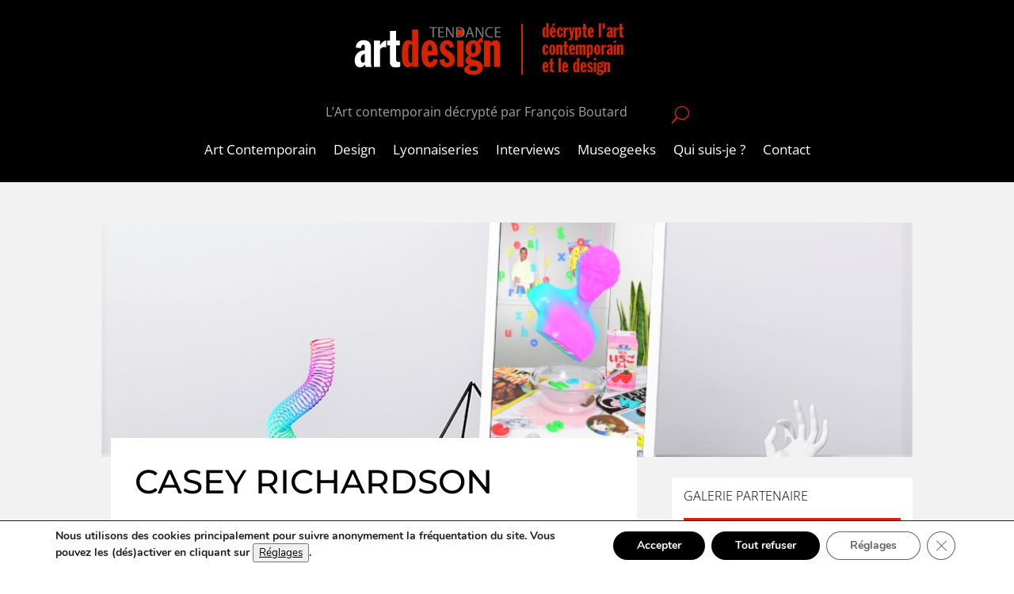

--- FILE ---
content_type: text/html; charset=utf-8
request_url: https://www.google.com/recaptcha/api2/anchor?ar=1&k=6LdgnNYZAAAAAMIS0R_ypseQmmQ6BwK_4wiwCQB4&co=aHR0cHM6Ly9hcnRkZXNpZ250ZW5kYW5jZS5jb206NDQz&hl=en&v=N67nZn4AqZkNcbeMu4prBgzg&size=invisible&anchor-ms=20000&execute-ms=30000&cb=hpk0x6t19yc6
body_size: 48591
content:
<!DOCTYPE HTML><html dir="ltr" lang="en"><head><meta http-equiv="Content-Type" content="text/html; charset=UTF-8">
<meta http-equiv="X-UA-Compatible" content="IE=edge">
<title>reCAPTCHA</title>
<style type="text/css">
/* cyrillic-ext */
@font-face {
  font-family: 'Roboto';
  font-style: normal;
  font-weight: 400;
  font-stretch: 100%;
  src: url(//fonts.gstatic.com/s/roboto/v48/KFO7CnqEu92Fr1ME7kSn66aGLdTylUAMa3GUBHMdazTgWw.woff2) format('woff2');
  unicode-range: U+0460-052F, U+1C80-1C8A, U+20B4, U+2DE0-2DFF, U+A640-A69F, U+FE2E-FE2F;
}
/* cyrillic */
@font-face {
  font-family: 'Roboto';
  font-style: normal;
  font-weight: 400;
  font-stretch: 100%;
  src: url(//fonts.gstatic.com/s/roboto/v48/KFO7CnqEu92Fr1ME7kSn66aGLdTylUAMa3iUBHMdazTgWw.woff2) format('woff2');
  unicode-range: U+0301, U+0400-045F, U+0490-0491, U+04B0-04B1, U+2116;
}
/* greek-ext */
@font-face {
  font-family: 'Roboto';
  font-style: normal;
  font-weight: 400;
  font-stretch: 100%;
  src: url(//fonts.gstatic.com/s/roboto/v48/KFO7CnqEu92Fr1ME7kSn66aGLdTylUAMa3CUBHMdazTgWw.woff2) format('woff2');
  unicode-range: U+1F00-1FFF;
}
/* greek */
@font-face {
  font-family: 'Roboto';
  font-style: normal;
  font-weight: 400;
  font-stretch: 100%;
  src: url(//fonts.gstatic.com/s/roboto/v48/KFO7CnqEu92Fr1ME7kSn66aGLdTylUAMa3-UBHMdazTgWw.woff2) format('woff2');
  unicode-range: U+0370-0377, U+037A-037F, U+0384-038A, U+038C, U+038E-03A1, U+03A3-03FF;
}
/* math */
@font-face {
  font-family: 'Roboto';
  font-style: normal;
  font-weight: 400;
  font-stretch: 100%;
  src: url(//fonts.gstatic.com/s/roboto/v48/KFO7CnqEu92Fr1ME7kSn66aGLdTylUAMawCUBHMdazTgWw.woff2) format('woff2');
  unicode-range: U+0302-0303, U+0305, U+0307-0308, U+0310, U+0312, U+0315, U+031A, U+0326-0327, U+032C, U+032F-0330, U+0332-0333, U+0338, U+033A, U+0346, U+034D, U+0391-03A1, U+03A3-03A9, U+03B1-03C9, U+03D1, U+03D5-03D6, U+03F0-03F1, U+03F4-03F5, U+2016-2017, U+2034-2038, U+203C, U+2040, U+2043, U+2047, U+2050, U+2057, U+205F, U+2070-2071, U+2074-208E, U+2090-209C, U+20D0-20DC, U+20E1, U+20E5-20EF, U+2100-2112, U+2114-2115, U+2117-2121, U+2123-214F, U+2190, U+2192, U+2194-21AE, U+21B0-21E5, U+21F1-21F2, U+21F4-2211, U+2213-2214, U+2216-22FF, U+2308-230B, U+2310, U+2319, U+231C-2321, U+2336-237A, U+237C, U+2395, U+239B-23B7, U+23D0, U+23DC-23E1, U+2474-2475, U+25AF, U+25B3, U+25B7, U+25BD, U+25C1, U+25CA, U+25CC, U+25FB, U+266D-266F, U+27C0-27FF, U+2900-2AFF, U+2B0E-2B11, U+2B30-2B4C, U+2BFE, U+3030, U+FF5B, U+FF5D, U+1D400-1D7FF, U+1EE00-1EEFF;
}
/* symbols */
@font-face {
  font-family: 'Roboto';
  font-style: normal;
  font-weight: 400;
  font-stretch: 100%;
  src: url(//fonts.gstatic.com/s/roboto/v48/KFO7CnqEu92Fr1ME7kSn66aGLdTylUAMaxKUBHMdazTgWw.woff2) format('woff2');
  unicode-range: U+0001-000C, U+000E-001F, U+007F-009F, U+20DD-20E0, U+20E2-20E4, U+2150-218F, U+2190, U+2192, U+2194-2199, U+21AF, U+21E6-21F0, U+21F3, U+2218-2219, U+2299, U+22C4-22C6, U+2300-243F, U+2440-244A, U+2460-24FF, U+25A0-27BF, U+2800-28FF, U+2921-2922, U+2981, U+29BF, U+29EB, U+2B00-2BFF, U+4DC0-4DFF, U+FFF9-FFFB, U+10140-1018E, U+10190-1019C, U+101A0, U+101D0-101FD, U+102E0-102FB, U+10E60-10E7E, U+1D2C0-1D2D3, U+1D2E0-1D37F, U+1F000-1F0FF, U+1F100-1F1AD, U+1F1E6-1F1FF, U+1F30D-1F30F, U+1F315, U+1F31C, U+1F31E, U+1F320-1F32C, U+1F336, U+1F378, U+1F37D, U+1F382, U+1F393-1F39F, U+1F3A7-1F3A8, U+1F3AC-1F3AF, U+1F3C2, U+1F3C4-1F3C6, U+1F3CA-1F3CE, U+1F3D4-1F3E0, U+1F3ED, U+1F3F1-1F3F3, U+1F3F5-1F3F7, U+1F408, U+1F415, U+1F41F, U+1F426, U+1F43F, U+1F441-1F442, U+1F444, U+1F446-1F449, U+1F44C-1F44E, U+1F453, U+1F46A, U+1F47D, U+1F4A3, U+1F4B0, U+1F4B3, U+1F4B9, U+1F4BB, U+1F4BF, U+1F4C8-1F4CB, U+1F4D6, U+1F4DA, U+1F4DF, U+1F4E3-1F4E6, U+1F4EA-1F4ED, U+1F4F7, U+1F4F9-1F4FB, U+1F4FD-1F4FE, U+1F503, U+1F507-1F50B, U+1F50D, U+1F512-1F513, U+1F53E-1F54A, U+1F54F-1F5FA, U+1F610, U+1F650-1F67F, U+1F687, U+1F68D, U+1F691, U+1F694, U+1F698, U+1F6AD, U+1F6B2, U+1F6B9-1F6BA, U+1F6BC, U+1F6C6-1F6CF, U+1F6D3-1F6D7, U+1F6E0-1F6EA, U+1F6F0-1F6F3, U+1F6F7-1F6FC, U+1F700-1F7FF, U+1F800-1F80B, U+1F810-1F847, U+1F850-1F859, U+1F860-1F887, U+1F890-1F8AD, U+1F8B0-1F8BB, U+1F8C0-1F8C1, U+1F900-1F90B, U+1F93B, U+1F946, U+1F984, U+1F996, U+1F9E9, U+1FA00-1FA6F, U+1FA70-1FA7C, U+1FA80-1FA89, U+1FA8F-1FAC6, U+1FACE-1FADC, U+1FADF-1FAE9, U+1FAF0-1FAF8, U+1FB00-1FBFF;
}
/* vietnamese */
@font-face {
  font-family: 'Roboto';
  font-style: normal;
  font-weight: 400;
  font-stretch: 100%;
  src: url(//fonts.gstatic.com/s/roboto/v48/KFO7CnqEu92Fr1ME7kSn66aGLdTylUAMa3OUBHMdazTgWw.woff2) format('woff2');
  unicode-range: U+0102-0103, U+0110-0111, U+0128-0129, U+0168-0169, U+01A0-01A1, U+01AF-01B0, U+0300-0301, U+0303-0304, U+0308-0309, U+0323, U+0329, U+1EA0-1EF9, U+20AB;
}
/* latin-ext */
@font-face {
  font-family: 'Roboto';
  font-style: normal;
  font-weight: 400;
  font-stretch: 100%;
  src: url(//fonts.gstatic.com/s/roboto/v48/KFO7CnqEu92Fr1ME7kSn66aGLdTylUAMa3KUBHMdazTgWw.woff2) format('woff2');
  unicode-range: U+0100-02BA, U+02BD-02C5, U+02C7-02CC, U+02CE-02D7, U+02DD-02FF, U+0304, U+0308, U+0329, U+1D00-1DBF, U+1E00-1E9F, U+1EF2-1EFF, U+2020, U+20A0-20AB, U+20AD-20C0, U+2113, U+2C60-2C7F, U+A720-A7FF;
}
/* latin */
@font-face {
  font-family: 'Roboto';
  font-style: normal;
  font-weight: 400;
  font-stretch: 100%;
  src: url(//fonts.gstatic.com/s/roboto/v48/KFO7CnqEu92Fr1ME7kSn66aGLdTylUAMa3yUBHMdazQ.woff2) format('woff2');
  unicode-range: U+0000-00FF, U+0131, U+0152-0153, U+02BB-02BC, U+02C6, U+02DA, U+02DC, U+0304, U+0308, U+0329, U+2000-206F, U+20AC, U+2122, U+2191, U+2193, U+2212, U+2215, U+FEFF, U+FFFD;
}
/* cyrillic-ext */
@font-face {
  font-family: 'Roboto';
  font-style: normal;
  font-weight: 500;
  font-stretch: 100%;
  src: url(//fonts.gstatic.com/s/roboto/v48/KFO7CnqEu92Fr1ME7kSn66aGLdTylUAMa3GUBHMdazTgWw.woff2) format('woff2');
  unicode-range: U+0460-052F, U+1C80-1C8A, U+20B4, U+2DE0-2DFF, U+A640-A69F, U+FE2E-FE2F;
}
/* cyrillic */
@font-face {
  font-family: 'Roboto';
  font-style: normal;
  font-weight: 500;
  font-stretch: 100%;
  src: url(//fonts.gstatic.com/s/roboto/v48/KFO7CnqEu92Fr1ME7kSn66aGLdTylUAMa3iUBHMdazTgWw.woff2) format('woff2');
  unicode-range: U+0301, U+0400-045F, U+0490-0491, U+04B0-04B1, U+2116;
}
/* greek-ext */
@font-face {
  font-family: 'Roboto';
  font-style: normal;
  font-weight: 500;
  font-stretch: 100%;
  src: url(//fonts.gstatic.com/s/roboto/v48/KFO7CnqEu92Fr1ME7kSn66aGLdTylUAMa3CUBHMdazTgWw.woff2) format('woff2');
  unicode-range: U+1F00-1FFF;
}
/* greek */
@font-face {
  font-family: 'Roboto';
  font-style: normal;
  font-weight: 500;
  font-stretch: 100%;
  src: url(//fonts.gstatic.com/s/roboto/v48/KFO7CnqEu92Fr1ME7kSn66aGLdTylUAMa3-UBHMdazTgWw.woff2) format('woff2');
  unicode-range: U+0370-0377, U+037A-037F, U+0384-038A, U+038C, U+038E-03A1, U+03A3-03FF;
}
/* math */
@font-face {
  font-family: 'Roboto';
  font-style: normal;
  font-weight: 500;
  font-stretch: 100%;
  src: url(//fonts.gstatic.com/s/roboto/v48/KFO7CnqEu92Fr1ME7kSn66aGLdTylUAMawCUBHMdazTgWw.woff2) format('woff2');
  unicode-range: U+0302-0303, U+0305, U+0307-0308, U+0310, U+0312, U+0315, U+031A, U+0326-0327, U+032C, U+032F-0330, U+0332-0333, U+0338, U+033A, U+0346, U+034D, U+0391-03A1, U+03A3-03A9, U+03B1-03C9, U+03D1, U+03D5-03D6, U+03F0-03F1, U+03F4-03F5, U+2016-2017, U+2034-2038, U+203C, U+2040, U+2043, U+2047, U+2050, U+2057, U+205F, U+2070-2071, U+2074-208E, U+2090-209C, U+20D0-20DC, U+20E1, U+20E5-20EF, U+2100-2112, U+2114-2115, U+2117-2121, U+2123-214F, U+2190, U+2192, U+2194-21AE, U+21B0-21E5, U+21F1-21F2, U+21F4-2211, U+2213-2214, U+2216-22FF, U+2308-230B, U+2310, U+2319, U+231C-2321, U+2336-237A, U+237C, U+2395, U+239B-23B7, U+23D0, U+23DC-23E1, U+2474-2475, U+25AF, U+25B3, U+25B7, U+25BD, U+25C1, U+25CA, U+25CC, U+25FB, U+266D-266F, U+27C0-27FF, U+2900-2AFF, U+2B0E-2B11, U+2B30-2B4C, U+2BFE, U+3030, U+FF5B, U+FF5D, U+1D400-1D7FF, U+1EE00-1EEFF;
}
/* symbols */
@font-face {
  font-family: 'Roboto';
  font-style: normal;
  font-weight: 500;
  font-stretch: 100%;
  src: url(//fonts.gstatic.com/s/roboto/v48/KFO7CnqEu92Fr1ME7kSn66aGLdTylUAMaxKUBHMdazTgWw.woff2) format('woff2');
  unicode-range: U+0001-000C, U+000E-001F, U+007F-009F, U+20DD-20E0, U+20E2-20E4, U+2150-218F, U+2190, U+2192, U+2194-2199, U+21AF, U+21E6-21F0, U+21F3, U+2218-2219, U+2299, U+22C4-22C6, U+2300-243F, U+2440-244A, U+2460-24FF, U+25A0-27BF, U+2800-28FF, U+2921-2922, U+2981, U+29BF, U+29EB, U+2B00-2BFF, U+4DC0-4DFF, U+FFF9-FFFB, U+10140-1018E, U+10190-1019C, U+101A0, U+101D0-101FD, U+102E0-102FB, U+10E60-10E7E, U+1D2C0-1D2D3, U+1D2E0-1D37F, U+1F000-1F0FF, U+1F100-1F1AD, U+1F1E6-1F1FF, U+1F30D-1F30F, U+1F315, U+1F31C, U+1F31E, U+1F320-1F32C, U+1F336, U+1F378, U+1F37D, U+1F382, U+1F393-1F39F, U+1F3A7-1F3A8, U+1F3AC-1F3AF, U+1F3C2, U+1F3C4-1F3C6, U+1F3CA-1F3CE, U+1F3D4-1F3E0, U+1F3ED, U+1F3F1-1F3F3, U+1F3F5-1F3F7, U+1F408, U+1F415, U+1F41F, U+1F426, U+1F43F, U+1F441-1F442, U+1F444, U+1F446-1F449, U+1F44C-1F44E, U+1F453, U+1F46A, U+1F47D, U+1F4A3, U+1F4B0, U+1F4B3, U+1F4B9, U+1F4BB, U+1F4BF, U+1F4C8-1F4CB, U+1F4D6, U+1F4DA, U+1F4DF, U+1F4E3-1F4E6, U+1F4EA-1F4ED, U+1F4F7, U+1F4F9-1F4FB, U+1F4FD-1F4FE, U+1F503, U+1F507-1F50B, U+1F50D, U+1F512-1F513, U+1F53E-1F54A, U+1F54F-1F5FA, U+1F610, U+1F650-1F67F, U+1F687, U+1F68D, U+1F691, U+1F694, U+1F698, U+1F6AD, U+1F6B2, U+1F6B9-1F6BA, U+1F6BC, U+1F6C6-1F6CF, U+1F6D3-1F6D7, U+1F6E0-1F6EA, U+1F6F0-1F6F3, U+1F6F7-1F6FC, U+1F700-1F7FF, U+1F800-1F80B, U+1F810-1F847, U+1F850-1F859, U+1F860-1F887, U+1F890-1F8AD, U+1F8B0-1F8BB, U+1F8C0-1F8C1, U+1F900-1F90B, U+1F93B, U+1F946, U+1F984, U+1F996, U+1F9E9, U+1FA00-1FA6F, U+1FA70-1FA7C, U+1FA80-1FA89, U+1FA8F-1FAC6, U+1FACE-1FADC, U+1FADF-1FAE9, U+1FAF0-1FAF8, U+1FB00-1FBFF;
}
/* vietnamese */
@font-face {
  font-family: 'Roboto';
  font-style: normal;
  font-weight: 500;
  font-stretch: 100%;
  src: url(//fonts.gstatic.com/s/roboto/v48/KFO7CnqEu92Fr1ME7kSn66aGLdTylUAMa3OUBHMdazTgWw.woff2) format('woff2');
  unicode-range: U+0102-0103, U+0110-0111, U+0128-0129, U+0168-0169, U+01A0-01A1, U+01AF-01B0, U+0300-0301, U+0303-0304, U+0308-0309, U+0323, U+0329, U+1EA0-1EF9, U+20AB;
}
/* latin-ext */
@font-face {
  font-family: 'Roboto';
  font-style: normal;
  font-weight: 500;
  font-stretch: 100%;
  src: url(//fonts.gstatic.com/s/roboto/v48/KFO7CnqEu92Fr1ME7kSn66aGLdTylUAMa3KUBHMdazTgWw.woff2) format('woff2');
  unicode-range: U+0100-02BA, U+02BD-02C5, U+02C7-02CC, U+02CE-02D7, U+02DD-02FF, U+0304, U+0308, U+0329, U+1D00-1DBF, U+1E00-1E9F, U+1EF2-1EFF, U+2020, U+20A0-20AB, U+20AD-20C0, U+2113, U+2C60-2C7F, U+A720-A7FF;
}
/* latin */
@font-face {
  font-family: 'Roboto';
  font-style: normal;
  font-weight: 500;
  font-stretch: 100%;
  src: url(//fonts.gstatic.com/s/roboto/v48/KFO7CnqEu92Fr1ME7kSn66aGLdTylUAMa3yUBHMdazQ.woff2) format('woff2');
  unicode-range: U+0000-00FF, U+0131, U+0152-0153, U+02BB-02BC, U+02C6, U+02DA, U+02DC, U+0304, U+0308, U+0329, U+2000-206F, U+20AC, U+2122, U+2191, U+2193, U+2212, U+2215, U+FEFF, U+FFFD;
}
/* cyrillic-ext */
@font-face {
  font-family: 'Roboto';
  font-style: normal;
  font-weight: 900;
  font-stretch: 100%;
  src: url(//fonts.gstatic.com/s/roboto/v48/KFO7CnqEu92Fr1ME7kSn66aGLdTylUAMa3GUBHMdazTgWw.woff2) format('woff2');
  unicode-range: U+0460-052F, U+1C80-1C8A, U+20B4, U+2DE0-2DFF, U+A640-A69F, U+FE2E-FE2F;
}
/* cyrillic */
@font-face {
  font-family: 'Roboto';
  font-style: normal;
  font-weight: 900;
  font-stretch: 100%;
  src: url(//fonts.gstatic.com/s/roboto/v48/KFO7CnqEu92Fr1ME7kSn66aGLdTylUAMa3iUBHMdazTgWw.woff2) format('woff2');
  unicode-range: U+0301, U+0400-045F, U+0490-0491, U+04B0-04B1, U+2116;
}
/* greek-ext */
@font-face {
  font-family: 'Roboto';
  font-style: normal;
  font-weight: 900;
  font-stretch: 100%;
  src: url(//fonts.gstatic.com/s/roboto/v48/KFO7CnqEu92Fr1ME7kSn66aGLdTylUAMa3CUBHMdazTgWw.woff2) format('woff2');
  unicode-range: U+1F00-1FFF;
}
/* greek */
@font-face {
  font-family: 'Roboto';
  font-style: normal;
  font-weight: 900;
  font-stretch: 100%;
  src: url(//fonts.gstatic.com/s/roboto/v48/KFO7CnqEu92Fr1ME7kSn66aGLdTylUAMa3-UBHMdazTgWw.woff2) format('woff2');
  unicode-range: U+0370-0377, U+037A-037F, U+0384-038A, U+038C, U+038E-03A1, U+03A3-03FF;
}
/* math */
@font-face {
  font-family: 'Roboto';
  font-style: normal;
  font-weight: 900;
  font-stretch: 100%;
  src: url(//fonts.gstatic.com/s/roboto/v48/KFO7CnqEu92Fr1ME7kSn66aGLdTylUAMawCUBHMdazTgWw.woff2) format('woff2');
  unicode-range: U+0302-0303, U+0305, U+0307-0308, U+0310, U+0312, U+0315, U+031A, U+0326-0327, U+032C, U+032F-0330, U+0332-0333, U+0338, U+033A, U+0346, U+034D, U+0391-03A1, U+03A3-03A9, U+03B1-03C9, U+03D1, U+03D5-03D6, U+03F0-03F1, U+03F4-03F5, U+2016-2017, U+2034-2038, U+203C, U+2040, U+2043, U+2047, U+2050, U+2057, U+205F, U+2070-2071, U+2074-208E, U+2090-209C, U+20D0-20DC, U+20E1, U+20E5-20EF, U+2100-2112, U+2114-2115, U+2117-2121, U+2123-214F, U+2190, U+2192, U+2194-21AE, U+21B0-21E5, U+21F1-21F2, U+21F4-2211, U+2213-2214, U+2216-22FF, U+2308-230B, U+2310, U+2319, U+231C-2321, U+2336-237A, U+237C, U+2395, U+239B-23B7, U+23D0, U+23DC-23E1, U+2474-2475, U+25AF, U+25B3, U+25B7, U+25BD, U+25C1, U+25CA, U+25CC, U+25FB, U+266D-266F, U+27C0-27FF, U+2900-2AFF, U+2B0E-2B11, U+2B30-2B4C, U+2BFE, U+3030, U+FF5B, U+FF5D, U+1D400-1D7FF, U+1EE00-1EEFF;
}
/* symbols */
@font-face {
  font-family: 'Roboto';
  font-style: normal;
  font-weight: 900;
  font-stretch: 100%;
  src: url(//fonts.gstatic.com/s/roboto/v48/KFO7CnqEu92Fr1ME7kSn66aGLdTylUAMaxKUBHMdazTgWw.woff2) format('woff2');
  unicode-range: U+0001-000C, U+000E-001F, U+007F-009F, U+20DD-20E0, U+20E2-20E4, U+2150-218F, U+2190, U+2192, U+2194-2199, U+21AF, U+21E6-21F0, U+21F3, U+2218-2219, U+2299, U+22C4-22C6, U+2300-243F, U+2440-244A, U+2460-24FF, U+25A0-27BF, U+2800-28FF, U+2921-2922, U+2981, U+29BF, U+29EB, U+2B00-2BFF, U+4DC0-4DFF, U+FFF9-FFFB, U+10140-1018E, U+10190-1019C, U+101A0, U+101D0-101FD, U+102E0-102FB, U+10E60-10E7E, U+1D2C0-1D2D3, U+1D2E0-1D37F, U+1F000-1F0FF, U+1F100-1F1AD, U+1F1E6-1F1FF, U+1F30D-1F30F, U+1F315, U+1F31C, U+1F31E, U+1F320-1F32C, U+1F336, U+1F378, U+1F37D, U+1F382, U+1F393-1F39F, U+1F3A7-1F3A8, U+1F3AC-1F3AF, U+1F3C2, U+1F3C4-1F3C6, U+1F3CA-1F3CE, U+1F3D4-1F3E0, U+1F3ED, U+1F3F1-1F3F3, U+1F3F5-1F3F7, U+1F408, U+1F415, U+1F41F, U+1F426, U+1F43F, U+1F441-1F442, U+1F444, U+1F446-1F449, U+1F44C-1F44E, U+1F453, U+1F46A, U+1F47D, U+1F4A3, U+1F4B0, U+1F4B3, U+1F4B9, U+1F4BB, U+1F4BF, U+1F4C8-1F4CB, U+1F4D6, U+1F4DA, U+1F4DF, U+1F4E3-1F4E6, U+1F4EA-1F4ED, U+1F4F7, U+1F4F9-1F4FB, U+1F4FD-1F4FE, U+1F503, U+1F507-1F50B, U+1F50D, U+1F512-1F513, U+1F53E-1F54A, U+1F54F-1F5FA, U+1F610, U+1F650-1F67F, U+1F687, U+1F68D, U+1F691, U+1F694, U+1F698, U+1F6AD, U+1F6B2, U+1F6B9-1F6BA, U+1F6BC, U+1F6C6-1F6CF, U+1F6D3-1F6D7, U+1F6E0-1F6EA, U+1F6F0-1F6F3, U+1F6F7-1F6FC, U+1F700-1F7FF, U+1F800-1F80B, U+1F810-1F847, U+1F850-1F859, U+1F860-1F887, U+1F890-1F8AD, U+1F8B0-1F8BB, U+1F8C0-1F8C1, U+1F900-1F90B, U+1F93B, U+1F946, U+1F984, U+1F996, U+1F9E9, U+1FA00-1FA6F, U+1FA70-1FA7C, U+1FA80-1FA89, U+1FA8F-1FAC6, U+1FACE-1FADC, U+1FADF-1FAE9, U+1FAF0-1FAF8, U+1FB00-1FBFF;
}
/* vietnamese */
@font-face {
  font-family: 'Roboto';
  font-style: normal;
  font-weight: 900;
  font-stretch: 100%;
  src: url(//fonts.gstatic.com/s/roboto/v48/KFO7CnqEu92Fr1ME7kSn66aGLdTylUAMa3OUBHMdazTgWw.woff2) format('woff2');
  unicode-range: U+0102-0103, U+0110-0111, U+0128-0129, U+0168-0169, U+01A0-01A1, U+01AF-01B0, U+0300-0301, U+0303-0304, U+0308-0309, U+0323, U+0329, U+1EA0-1EF9, U+20AB;
}
/* latin-ext */
@font-face {
  font-family: 'Roboto';
  font-style: normal;
  font-weight: 900;
  font-stretch: 100%;
  src: url(//fonts.gstatic.com/s/roboto/v48/KFO7CnqEu92Fr1ME7kSn66aGLdTylUAMa3KUBHMdazTgWw.woff2) format('woff2');
  unicode-range: U+0100-02BA, U+02BD-02C5, U+02C7-02CC, U+02CE-02D7, U+02DD-02FF, U+0304, U+0308, U+0329, U+1D00-1DBF, U+1E00-1E9F, U+1EF2-1EFF, U+2020, U+20A0-20AB, U+20AD-20C0, U+2113, U+2C60-2C7F, U+A720-A7FF;
}
/* latin */
@font-face {
  font-family: 'Roboto';
  font-style: normal;
  font-weight: 900;
  font-stretch: 100%;
  src: url(//fonts.gstatic.com/s/roboto/v48/KFO7CnqEu92Fr1ME7kSn66aGLdTylUAMa3yUBHMdazQ.woff2) format('woff2');
  unicode-range: U+0000-00FF, U+0131, U+0152-0153, U+02BB-02BC, U+02C6, U+02DA, U+02DC, U+0304, U+0308, U+0329, U+2000-206F, U+20AC, U+2122, U+2191, U+2193, U+2212, U+2215, U+FEFF, U+FFFD;
}

</style>
<link rel="stylesheet" type="text/css" href="https://www.gstatic.com/recaptcha/releases/N67nZn4AqZkNcbeMu4prBgzg/styles__ltr.css">
<script nonce="SbmSGXEgUg5qPYIEG_KHAA" type="text/javascript">window['__recaptcha_api'] = 'https://www.google.com/recaptcha/api2/';</script>
<script type="text/javascript" src="https://www.gstatic.com/recaptcha/releases/N67nZn4AqZkNcbeMu4prBgzg/recaptcha__en.js" nonce="SbmSGXEgUg5qPYIEG_KHAA">
      
    </script></head>
<body><div id="rc-anchor-alert" class="rc-anchor-alert"></div>
<input type="hidden" id="recaptcha-token" value="[base64]">
<script type="text/javascript" nonce="SbmSGXEgUg5qPYIEG_KHAA">
      recaptcha.anchor.Main.init("[\x22ainput\x22,[\x22bgdata\x22,\x22\x22,\[base64]/[base64]/MjU1Ong/[base64]/[base64]/[base64]/[base64]/[base64]/[base64]/[base64]/[base64]/[base64]/[base64]/[base64]/[base64]/[base64]/[base64]/[base64]\\u003d\x22,\[base64]\\u003d\\u003d\x22,\[base64]/DqcOcwozCtcKKFRbDq2jDl8OnDMO8w59Yb0UbfwXDq0hVwq/Dm09UbMOjwrfCrcOOXhglwrIoworDqzrDqFEHwo8ZY8OGMB90w7TDilDCmx1cc0LCnQxhdcKsLMOXwpPDm1McwoB0WcOrw6fDp8KjC8KJw6DDhsKpw45/w6EtdcKqwr/DtsK5MxlpRcOvcMOIBMOHwqZ4UWdBwpkxw60ofgI4LyTDv0V5AcKNam8JTXk/w55hNcKJw47CusOqNBcxw6lXKsKSGsOAwr8uQkHCkGEnYcK7WgnDq8OcJcOnwpBVHcK6w53DijQkw68Lw4ZYcsKANTTCmsOKE8KZwqHDvcOFwowkSVzCjk3Dvg4RwoIDw4LCocK8a2bDvcO3P2/[base64]/w4TDnhLDhGNRXXTDrjIwWWw+w4PDqSfDhSfDl0XCisOqwr/DiMOkFMOUPcOywqtqX39+RsKGw5zCmcKkUMOzEHhkJsO0w6VZw7zDlmJewo7DisO+wqQgwpFUw4fCvg/DuFzDt3PCl8KhRcKubgpAwq/Dt2bDvCQqSkvCsiLCtcOswpPDvcODT2xYwpzDicKTb1PCmsObw6dLw59BQcK5IcOaNcK2woVvUcOkw7xQw7XDnEtZJixkKMOLw5tKO8OEWzYqNUArWMKvccOzwo82w6MowoJvZ8OyD8KkJ8OiaGvCuCNPw6JYw5vCl8KqVxpFZsK/[base64]/DhWPCpMK9M8KJwrtZPcKgIMOacMOEwoLDpVhawo/ChMOfw71vw7vDjcOzw6PCnWjCucOPw5wMKRjDocO+RjJ4JMKVw4Mew5cPGwJOwpUhw61+aAbDszsBEMK4PcOOfsKEwqwyw5IpwrvDon5GUnbCr28nw5hFOxBNHMKqw4DDlwQET0bCoWTCkMO+HMOQwqfDgcObEQgdIRdibznDoUPCiHHCmioew5d/w6ZWwqp1VTAefMKHSCxMw5xdPgXCo8KSIHXCgsOEeMKFNMODwrzCg8K4w7Maw6JlwooZWMOGScK9w43DgMOswrAHVsO/w7hiwpPCvsOCB8OwwrVgwr07S3BnHR4Wwr7Cg8KMf8KMw7Qrw7zDosKuFMO9w6TCiBnCtznCoxkWwqQAGcOEwrPDlsKOw53CqDTDjQR8NcKlUwtcw4XDj8KBesKGw6hpw71lwqHCj3bDhcOxCsOPcHIQwq1Nw68OTjUywrV/w7TCujE3w49yfcOUwrnDicOywoNIdMOgSlJMwoAsQcOfw6vDh0bDlHktFSVBwrQ4wrnDv8O4w5bDg8KCwqfDl8OSR8K2wqXCukBDD8K4bMKuw6Vxw4jDrMOqd2fDpcKrGFvCq8OpdMOoD2Rxw4jCjxzDgAbDnsKlw5fDssKgbFJzIcOgw4ZOXwhYwp/Drn8zc8KIw6fCnMK2Bw/[base64]/[base64]/Ci1I+eBxMwqvCkcKKZsO0fsO/fsOJw5/[base64]/DtznDt0howq4Mw69Yw7ZyNwI5Rnp0J8KtD8OBwqlVwp/[base64]/w6fClMKcwpnDhMKXMwzCsGEwwo7CkcKRw55mXm/Dgx9xw6QlwojDsn04OMO6GE7Ds8Kxw4IgbVRaNsOOwrIxwozCusO7wpdkwpTDnxFow49QDsOrBMODwpZLw5vDoMKCwpnDjzJCJj7DpVB0FcOtw7vDpUcoKcO5S8KTwpzChENyNhzDrsKZAiPCjRR2K8KGw63DvcKfY2PDiE/CvcKCG8OdAnrDvMOrPcOtwoLDpRZiw6jCvMOYSsKhZMOtwobCmndzeyvCjjPCoTYtw4AAw5fCocO2JcKMZMK/woNhDFVfwq3CgcKPw77Cv8OFwq4SMgAaLcOLLMOOw6NhaStfwqp+wrnDtsKfw4gtwprDk1Q9wrDCrRgmwo3Dn8KUH1rDtsKtwpdvw6bCogLCrFvDv8Kjw6NxwrDCt0bDj8OSw5YaUMOOU0/DmsKJw5RHIMKeC8KfwoBBw4whCsOfwpBmw7UHED7CqTw1woVyYSfCoTlwNCTDhA3Cg2oiwpxZw7/DnFhKbsO2Q8KPQxnCvsOZwpfCp09XwqLDvsOGKMO/I8KsUnsyw7bDm8KaCMOjw6J7wqY9wrnDtj3CvHwVYkJtXcOBw5UpG8Obw5/[base64]/Dh8Khw7vClGk0w5nCnFU8VcOmwqIzLMKjJxwyQ8OLwoLDjsOkw4rCm0XCnsKpwp/DmVTCvVjDsR7DkcKEJUrDuTTCpw/Dsz5iwr1ww5NYwpXDvgYzwrvClFBXw5HDmxrClknCnT/CoMKfw4Msw7nDocKQMwLDvlzDpzV8FkDDuMOXwpvCvsOePcOew4QbwpDCmmIHw4/Dp2BBaMOVw4zDncK8MsKiwrAIwqbDgcOnRMK7wrPChzDCncOaZXlEAwxyw4TCiwjCjMKtw6NHw6PClsKtwpPCp8Ktw4cBPiAiwrwqwqdVKCMWZsKWcQvCuBtZCcOtwqIZw4JtwqnCgSHCocK6NH/DnsKWwoFkwqEIRMOswoHCnUBpF8K8wpNCYFvCtRRqw6PDgz7CisKrPMKWLMKqRMOYw6QawqPCvsOwCsO7wqPCl8ODeFU2wqQmwo/Cg8O9dMOvwq9/w4XChsKswqM9Bm/[base64]/DtsKRwrnDviTCtCXCvmzCgMKIw43DthfCj8O8wp/Du8K8H286w4R5w55BQ8O5VyTClsK4XAnCtcOvJW7CiDjDtcK/[base64]/w6IjwrLCv3PCnMOEG8OHX8KfQcKpcMKTA8OewrkrOSbDl27CvkI6w4VYwrYHfgkUKcKrb8OpJ8KTRcO+YMKVwqHCuQDDpMKCw7cQD8O+OMOFw4R+F8KUR8O9wrzDtgQPwoAdTRvDksKAfcORL8OiwrEFw6TCqsO4GhtOYcOGG8OEfMK9Jw5lb8Kiw6nCh0/DhcObwrFhM8OvJhoad8ORwp7CssOOU8Oww7U/EMOrw64aeVPDqWTDkcOZwrRVWsKgw48WE0R5woIgScOwIsO0w7Y/f8KzYhYzw4zCqMK4wqYpw6nDp8KHW0vCn2bDqjQ9HsOVw6EDwrbDq2AxQGAXG0Ajwo8sPkR0A8O8Pks2F3jChsKZM8KRwpLDsMOCw47DnC0EKcKuwrLDpg9YH8KJw5xAOWzCjiBUd11ww5nDr8O7w5nCgHbCqitTLMOFe2wgw5/DpWRbw7HDoTzCkm8zwo/[base64]/DisORw4fCtzMSOyYSNzzCicOAQ8KvbDM1woouNcOHw7NlFcOkAsOlwr1DGFohwofDhcKdGjDDtcOFw651w4nCpcKyw6PDs17Dv8OvwqpZF8K9Rn/[base64]/[base64]/CpsK6wrg+wpQEwpPDqFnDnWjCgMKoFcKAJEjCgMK9CWXCisOsGMOLwrBiwqA7WzM5w6QeYyPCnsK8w5HDhmxGwqhQVcKTIMOWB8K1wrkuI1Jdw77Dh8KMJMK0wqDCjcKEQwluPMKGwqbDgcOIw6jDnsKDTF/Cs8OrwqzCpmvDgXTDmQ8oDBPDlMOOw5M0PsKYwqFAEcOtGcO/w4dmE3XCpTzDiUnDjUzCiMOCGSPCgSYzw5zCs2nCh8OkWnZ9w7rDocOuw4QRw4dOJkwpWhd5DsK7w4FMwqo0w7TDlXJPwrElwqhUw51Iw5DCkcKzVcKcAlhnW8O1wpRubcOhw7PDmcOfw5NMOsKdw4diJgFDDsO+Qn/ChMKLw7JDw4RSw73DmcOJC8OdXWHDgMK+wr19HsK/QAprRcK2WDVTD1VPK8KRaEnDgwvCnyYoLlrCkTU7wqpAwqYVw7jCicO3wpfCmcKsTMKgEFbCqHTDqkN3F8KCVsO4EA0qwrHDhxZzIMKUw5NvwpoQwqN7woMHw7/DqMOhYMKWUsO7SmoywoJdw6oww5fDoHIeOXvDgl5/Y3pAw6dBNxIzw5RPQgbDuMKAEAQyTmcYw4fCsAVmcsKmw6siw77DqcORThBhw6rCiwl7wqAQIHjCohNUDMOJw7JTw4TCrcKRUsOOQn7Dl01+w6rCqcOePAJ4w6XClTUCw4rCqgXDssOLwqRKFMKhwo4bWsKzMkrDpjtOw4ZIw4UZw7LDkB7DvcOuA1nDi2nDpV/[base64]/DszDDhRtEesO/[base64]/OsODL8KlfCNIw5LCiMKFw6woIWXCrDPCqcKuEBV8QMKWNSjCnT/CmXlpQxUww7XCjsKjwpvDgE3DssKww5R2IMK+w6PCtEXCmsKWTMK2w4IZRsKGwrLDvQ3CphzCjcKXw6HCqjPDl8KbHMOIw6jCl28YAsKswoc8Z8OafWw3T8Kzwql2wrgfwr7DpiAMw4XCgXJNNFwpIsOyCwY/S2nCuX16aT1qDDcobAXDoRHDgB/Cmj/CtMKiLDXDiCbDjmhAw5LDuj4zwpwXw6zCjG/CqX9CSQnCgEARwpbDriDDvMOUV13Dp3Adwo8hEn3CgsOtw6sMw5zDvxE+BlgPwqEFDMOgFyLDqcOuw4IHLcODN8K5w4hdwr9VwqlLw7PCiMKeDxTCpQXDosO/cMKSw4Esw6bCj8KFw4jDnBPDhEPDhTo4EsK/wrYbwrEfw5cBT8ODQcODwrDDr8OtVh3CoXfDrcOLw5jCpkDCg8Kywq9bwot7w7w0w5oULsKDd2fDlcKueV4KLMKZw7ZwWXEGw48gwoDDp0xTVcOWw7Ejw6NVasOEU8K1w47DvsK2PiLCoSLCpwPCh8OYdsO3wpkzQXnCiTDCs8OvwoTCjsKnw7nCrF7Cj8OPwp/Do8OVwqvCk8OILMKPOmA2KSPCh8O2w6nDkyxldBJ0GMOjPzgcwqrDlR7DisOew4LDi8OAw6fDvDfDiRoSw5nChQXCjW97w7DCnsKqWcKTwpjDucOXw49UwqV8w5/CiW0iw5FSw6V6V8Kvw6XDgMOMNsKAwpDCrjHCncO8wpbCisKTU3PDqcOtw6AAw5Rsw7Yiw747w53DoXHCt8Kfw4zDncKBw5zDm8KHw4FzwqPDrA3DtXY/[base64]/ClsKEPcOWw6bDqMOcw7TCslbCkGk1woDCo8OFwrogwrxow7fCt8Kcw4s7TsKFaMO3RcK2w67DpH40fUEEw5nCpTUtwofCrcO1w5tuFMOEw5B1w6HCu8Ktwp91wqM0agVdKsKCw7JBwqFWWVfDlcKBfT05w5M4LVHCssOXw7oWWsK/w67CiWMhwrcxw6LCgBbCrWk4w4bCmkEIOhsyIV9GZ8KhwpYIwrodVcOewoYMwq8bdBPCg8O7w5JPw7pSNcOZw7vDmjIzwrHDnVfDoDsMCmETwr0GbMO+X8Kdw5cPwqwYMcKSwq/CiXPCpm7Cr8Kswp7Co8K7SQTDl3HCpixtwrRcw4hfBBUkwrTCusKcBG0yVsOkw699GG45w4pFQR/CjXRvXsOTwqUnwpZxB8OAK8KWTAIgw47CgidPTysRRMOUw4s2XcKyw4zCk3Emwq/[base64]/wpg5EEF4Ch3Cl1XDpMKZw4kjRERmwrfDuT3CsENoRyApUcO/wrRkEB9eJsOdw5XDqMKEZcKEw4knQ0EaUsO1w4EVRcOiw6rDpMKPHcKwMHcgwpnDhmrDqMK7Ij3DsMOIVW8nwr7Dl2DDuGrDrXs0wqBjwp1Yw6BrwqfCrznCvDLDl1BRw70Nw58Jw4/Dm8KGwqbCmsOiPHDDpcO8bTQZw7J1wrl/woB0wrIOOF1Zw4nDkMOhw7vCisObwrtGb25Ywp1bYXvCoMO9wrPCg8OYwrlDw7sLB1poNzBvQ3lUw5xowrHCgsONwozCplXDnMKcwr7CgFhow5Bxw7pGw5PDkizDoMKLw6bCjMODw5jCpR8VdsK/[base64]/DvMOZw4lYwq1XKcOpZcO0w4XCtsK3dUvDgsOiKcOqATdHOcOzM39MO8OXwrU/woDDm0nDqQ3Dt1x1L09TScKpwqjCsMK8OQPCp8KJYMOXSsOMwqLCgksiMAwDwojDv8O6w5dhwrTDkVTCtS3Dolo6wozCv2XCnTjCmkJAw6FNPDN4woTDinHCjcO1w5/CngjDr8OPSsOCM8K/w5EsXGJFw4Vwwqx4ZQnDtGvCr23DjT3ClhXCvcKTBMO5w5IkwrLDv1/CmsKaw6IuwqrDqMOKU2QMUcKaKcK6wphew7Idw7NiPBXDjB7DjsKWXgbCksO5YlZ4w5NGQMKMw4Q1w7tefE82w4bDoB7DpR7DjMObBMKBCGbDnxd9W8Kaw6rDoMOswq7CthhpISLDvG7CkcOVw6fDjybCtDbCjsKZXgXDrnfCjUXDsznDqG7DncKBwog0Q8KTWl/Cm192CD3CqsKOw60uwqwLScKuwpBkwr7ClsOYwogNwrvDiMKew4zCtX/[base64]/Ct3fDj8KFw7M9wohCBsKXwqbDhMOYw5V+w5Nnw6wiwrBSwp5uKMO+JsKnUMOYV8K0woQzCsOLDcOmwrPDinHCt8KILy3CtsOqwoE6w5g/fRRZcQ/Cm31dwqbDusOEd1FywpDCsCHCrX8xSMOWf3ttSgMyDcK2Q3VsEsObDsOlSlrDgsOSc1rDu8KxwpFzZErCpcK7wq3DsEnCrUHDg2xew5XCicKGCcKdfsKMfhLDqsOwbMOjw7nCmVDCgRJAwqDCnsOPw4fCvU/DqQDDgsOSD8OBKHYcasKIw7HDusODwqgVwpfCvMO3VsOmwq1ewooFWRnDp8KTw4khfSVAwqZ8EkXCkGTCgFrCuA9ywqcYdsKZwrLDpQ5jwolRGlbDhR/Cn8KSPU5yw78KQsKKwo0sBcKuw48SOkzCvEjDgi9Hwq3DqsKIwrMsw5VdKwfCtsO/w4TDrgMawqHCvAXDu8OFDnh0w51YMMOsw4VpLsKTUsO2fcKDwpTDpMKhw6hQH8Kqw71/ISPCuRodAlnDtypxRcKkRsOfBS8pw490worDrsO8WsO2w5bDm8Ouc8OHSsOffcKTwozDj0LDghomRBIRwo7CiMKuLcO/[base64]/ChQwNHMKRAMOhw6x4Z8O6w77DmsOkwo8ybRjCrsOPw5/Dm8K2ccKeKTY4LkEowoo9w5kgwrhnwrrCoELDv8K/[base64]/[base64]/wqwWw7HDtxXCizDCq8KUworDjRQeSMKSwqjDoRQ/TsOmw5/[base64]/[base64]/w6Z8wrNjwpdYfAs+U3bCkRLDlsO0VSU3w7jCkcOIwr3CgzFUw5EvwqjDrhPDlwUNwonCqcOYC8OmMcOyw7FCMsKaw4I+wobCqsKOTBQKesOsC8K7w4PDliAFw5Qxw6nCsm/Dn0hhf8KBw4USw5EBOkHDmsOAUk/[base64]/DuXxrw5EIJcOgH8OmcmQJw4XCsV7DnsOXA3zDrnZDwrHDnsKnwq8VAsOIKV3Ci8KaeGDDoEd6BMK8DMKzw5HDksKjSMOdEsOxDidRwprCicOMw4PDlsKBO3jDlsO5w4ksOMKUw7nDsMO2w5dNUC3Cs8KWSCQJV0/DssOvw4vChMKYdlQyWsOgN8OrwqUjwq0RJ3/[base64]/w4DChsOJOz7DgcOyw7PCmgvDhMKAJyIPw7dzwpo5UsKOw7F+RlHDnj0hw61cdcOYXCnCpQfDsx/Ct3R8AsKIBsKFUsORBMOZNsOXw5EGemxMY2HClcK0fWnDpcK4w7jCoxXCn8O+wrx1H1PCsUvDv3UjwpQKdcKUHsOFwr9/YWkeV8KRwqp/LMK4TTbDqRzDjj8ODjcxRMK7w71wZsK1woJIwrNOw7jCpk4rwo9RWxXCkcOvdcKOOwHDvBpEBUvDl1DChcOhc8OqDjkGYXLDpsOdwqHDhA3CuWkbworCvCvCksK8w6TDl8OaDsKYw6jDiMKgCCYkJsKvw7LDolt+w5/DsVzDi8KVckHDt31WWW8aw67CmXbChMKfwrDDjGpcwq8/[base64]/wqolcWHCkQnDnTZkw6zChUwhwpDCu8KUM8OsPcKQahnCnDfCssONKcKIwolTwozDtMKww5PDjEgTQcOvU37CkS3DjFXCnFrCuUIdw7NARsOow5fDl8KXwqNGe3nCulJAPUvDhcO4X8K5Xi0Ew7sZX8O4W8OxwpTCtsOVGw/[base64]/[base64]/Dqx4wWsKNCWbDuCIGNHtDfcKDwrnCj8Onw71CcV/CmMKxEDl0w4VDI0bDiS3CrsKdHMOmWsOVe8Ktw7zCsAvDtWHCj8Klw418w7xwEMK8wqDCjyHDjFfDuFvDvhXDqS7CkmrDgzkJdgHDvR4pQDh+L8KFSjTDp8OXwpXCpsK6wr9Tw5YYw6/DqFPCrCdxTcKZMEgCThrClsKhMhzDu8KLw67DiRhiC1bCuMK2wqRsUcKHwpUJwqMOHcOTdBw5MsKew65RfyM/wo1oMMO1wqMFw5AmI8ORNQ/Dk8KawrgswpLCmMKXDsOtwrQVUcKgWUjDiVvCiUTCp195w5BVYiwNPh/DkF8zMMKow4Nkw7DCqsKBwq3DhlRGNsKOWsK8anhiVsO1wp8Xw7HCsXZrw60RwokBw4XCvx1fDy1aJcKLwqfCqDzCkcKPwrDCoXLCrVvDrhhBwovDsWNCwpPDohM/Q8OLH1AePsKfS8KuJ3/Dt8K1LcKVwp/Cj8OMZkxnwoR+VTtIw6Fzw6LCgcOsw6fDrCHCvcKWw412EMOUa3jDn8KUeEEiwrDCs2nDucKxPcKHAAdXOjfCp8Oiw4HDnkjCviTDk8OxwoswMcOgwpbDoCfCqwU9w7NPMMKcw5fCucO3w5XChcOHQDPDo8OOOS/CuVN8M8Klw4kBMVhUDikkw4pow6MCdlAiwrXDtsOXZW/[base64]/[base64]/wpfDpMKnwpsjOMK9wqcQwrfDoTZTdWYtKMKiwpnCt8OIwqjCusOtP2gmX3NZBMKzwpdMwqx2worDu8Obw7TCgGNTw5JJwrbDisOGw4vCrcOOezBiwrsuNQQnw6/DtR5+wrxWwoPDrMKwwrBTGHg2bcOAw7BzwodSayxJZMO0w7MNR3l6ZgrCrVDDjSAnw47ChErDh8OsJk5GScKYwoDDmQvClQUcCTbDk8OOw4kOwpt6HMKjwp/DtMKYwq7DqcOgwpjCoMK/AsOAwonChwnDv8KOwrMlVcKEAFFawozClcObw5XCqR7DojxTw7HDoldGw50bw5TDgMO5DyrDg8O2w6Z0wrHCvUc/QizCtGXDk8KHw5XCucOmD8KswqEzRsO8w6rDksO6AEvClVvDrGEJw4nDuzfDp8K6DBobAl7CjsOdQMKjfR7Cmj3ChsOzwpEhw6HCqgHDnkRuw6PDimTCvhDDrsOqTcOVwqzDkUUaBFfDhkEzKMOhRMOie3cpJ2fDkEE/Zl7CkRMzw7RWwqPDssOpc8OvwofDmMOGwq7CviVrdsKMblHChTgjw5bCpcKwWm0lRcOawosDw5h1LyPCnMOuWcK/WGjCmW7DhsKFw4d5P1UdcFQxw5JCwoMrwr3Di8K8wp7CnDHDtVx2FcKEwpsBdzrDocOjwqJQdzBnwoNTLsKJXlXChRQ6woLDvlLCpDRmQFNQRBbDhFQewpfCpsOBGT1GKcK2wpRGasKow4rDpBM9T3NBdcOFS8O1wqTDi8Oaw5cEw7nDjlXDrsK/wqp+w4h4w51ecFTCrws3w7rCkXLDrcKkfsKWwqEFwrPCi8KcQsO6TsKswqs4fG3CniRpOMKaT8OaOMKBwpQSbkPCrcO/V8KrwofDkcOjwrsVNDdFw4/[base64]/CmsKLw6zCrsOob8OySlIMOG5sMFTDpGI6w43CjVfCisOtcC0jeMKXUCDDtzvCh3zDtsOxKsKfVzbDicK1axDCq8OxAMOfSWnCqGDDpC7DsjF7bsKXwqBXw7vClMKVwp7ChxHCgRJwDiR9Mip0D8K2JzJUw6PDksKbJw8VXcO2BmRsw7rDqMKGwpFuw47DhHjDsX/CqMKJR0vDsngfAmZjL2gxw7w6wo/CtSPDvMK2wqjCmAtSwoXCmlxUw6nDiRJ7ABHCtmHDp8KSw7szwp3DrsOkw7jDkMOPw6NlHjEWPMOSMHcrw7XCusO3KMOVDsOkB8Kpw4vCnjMHDcODd8OQwo1dw4LCmRLDthDDp8Kaw57DmUhCI8OQNBtSfl/CjcOzw6QQwpPDiMOwfGnCo1E+Z8OWw6RYw4UwwrN/wrDDv8KCdmzDpMK/wpHChk3CjcK+SMOpwrNow6fDmXDCnsK5AcK3YE9tPsKdwo/DmGBoZ8KZfcKPwoVKRsOSCjU/PMOeJ8ODwovDsgJaFWMqw67DocKfflvDqMKowqbDtBTCkVHDoy7CqBYawprDqMK/w7nDsDM/GTFWwrBqIsKvwrIVwpXDlxLDlSvDgVpBEAbCtMKyw6zDkcK3TgnDtF3DhGPDpwnDjsKrQMKTV8ODwq5vVsKxw5JwLsKowqgUNsOLw4RiIn8kcDnDq8O/TwzCqQbDqGrDgCLDvUlcc8KLYToqw4PDo8Kdw4hhwrRKLcO9USjDnCDCiMKyw49tQH/[base64]/DicKSwphsDcObwqrCtMO7QhsDw5hQfRMgw7MtO8KLwqJJwo5iwrk2V8KIM8O0wr1iSWBnFzPCjiRqBUXDncKyKsK7FcOnCcKSBU0Iw6wkcAPDoFjCicO/wpLDqcOZwq1nYVLDlsOcLkzDnSJwJllFOcKHBcKtfcKyworCpDjDgcO5w6vDvVwFCAlJw6rDk8KuKMKnPcKiw7IBwqrCt8OQdMKbwrcNwonDojRFGitzw5zDiE0lC8OSwrsnwrbDucOTYRtdOcKNGSnCrUrDrcOrD8KHOCnCmsOQwrrDrRLCsMK6TSgZw7dpYT/[base64]/LsOMAA/[base64]/DlhlwqoEw7DCnBbCjcOQw7Mowoh3DsO9wpTDnsK2wqTCvhoEwqjDs8O/[base64]/[base64]/DjnLDhMKqwoDCnArDiBlcUwPCtXYfw69aw7gcwrXCjwTDiC7Dv8KXCMOlwqlLwoXDhsKEw53Dv0hvQsKXJcKPw57Cu8O1JzhkBVPCiWoswpbCp0Jsw57DunnDpUsMw5YXUh/[base64]/[base64]/[base64]/Dp8KuHlYFUAvCkmJfwrjDg8ORwq/Di1DCmcKtwpBHw7bCpMKVw5BxKcOMwqnCjxzDqm/ClH95cg7ClG0naBElwr40bMOARS0pQgvDscO/w5xbw512w67DrRjDrG7DgcKDwprClsOuw5IMD8O3ZMOKKElyAcK7w6fDqxVjG2/[base64]/[base64]/[base64]/DhQBmJ07DkcOkwpoJw7XDmgFGLcKXw7s2wpjDlcKgw4XDvn4Xw7nCiMK+wqxGwoN7BsOCw5/CpcKiMMO1MMK8wrzCgcK6w65/w7jCtMKcw59eUMKaRcObCsOpw7rCvUDCt8KVADPDik/[base64]/DlQHDg17CtHVSIsObQVUqMwNSe8KFN8OWw4jCoXXCqsKZwpNawpjDsXfDssONCcKSJsKVJC9JTngVw51tbGHCrMKIUnE5w4HDrXxjZ8OzZUnDgxzDtVp3KsO1YAHDn8ONwrvCuXYJw5DDoAt1JMO2KkQAf1zCoMKcwplKczrDs8O2wrDCkMK+w7gOw5fDqsOcw4/CjkvDrcKcw4DDmDXCjsKFw6zDvcOYQkHDhMKaLMOuwogfV8K2BcOlEsK/[base64]/DqMOKHsKxw4FaCyzDoXDDowXCgRQewrLCnCQAw6XCk8Ocw7Jpwpovc3/DlMKFw4YAEE5fVMKcwrLCj8KIPsOvRsK7wqM+L8KMw6HDncKANzBsw6PCvzpWUxd5w6XCgMOTM8OPbTHCrHF8wp5iH1fCqcOWw45WZxwaBMOkwrZCYcKXAsKfwp0sw7ALZB/ColNWwo/Cs8KObGsxwqNkwrcScsOiw6XDkEfClMOwccOjw5nCrj8pcwHDhcONw6nCl3/[base64]/ClcOZLx/DtyTCg8OFw5DCqFF6LMOQw5vDtDUJNFDDn2c1w4QyTsOTw61CUEvDksK4Axosw4k+Q8OLw5PDlsKTD8OpF8Kpw7zDucKobwhMw6tCYMKQScOZwqvDjUbCmsOJw5jCkCMcdsOOCBbCpBw2w51se1Ndwq/Cg3Ztw7DCm8Kjw7VsRsKWwo/CnMOlIsOuw4fDpMKGwrHDnhbCsFwXX1bDs8O5AFkpwq/Dk8KUwrFFw63Dj8OOwqzCgkdPUUc1wqQ/wpPCtRM+w5M9w6kUw7vDi8OYTMKeLMOmwonCl8KTwoHCo0xlw7bCjMOxXgMeFcKCFTzDnRnChyLCmsKueMKww7/DrcODTBHChsK0w7QvA8KKw5HDmFbCusO3aDLCizTCog3CpDLCjcOqw4sNw4rCmCzDhAUhwo5cwoVaJ8OaY8O+w7Qvwq14wpTDjGDCqGBIw4fDhxfDj2HCjDQHwrvDssK7w7l8YzjDpQzCgMO7w4Ihw7/Dv8KUwpDCtW3CjcOvwpzDjcOBw7NHCD/CplvDqV0eCHLCv2cow4Bhw5PDgGfDikzDt8K4w5PCuX0Bw4nCpMOrw4tidMOVwqkTAl7Dmxw4WcK+w5gzw5PClMOmwozDgMOgeSbDqcK9w7/CtjTDpcKhM8KOw4fCksKjwo7CqA8dZcK+cyxZw65BwqkswoIkw4dDw7vDhWUXD8Klw7F2w4UBGy0uw4zDlRHDqcO5woPChD/[base64]/csKrwp/ChQrDs8OZMsOOVWLCpFsrLcOrwrsiw4PDgcOICWREDVZJwqMpwrw8TMOvw78uw5bCl3sBw5rCtVFpwpzCpSpbSsODw6vDlMK1w4LCpCNTNWfChsODSy9WYMKgICXCjG7CvcOScnbCg3EbA0rDk2fCscOHwoDCgMOLajbDjSA1wrLCoT0uwq/CvMKGwpVnwqDDmyBXRSTDk8O5w6tQLcOAwq3DmAzDp8OAfkjCoU0ywqnCh8KTwp4Nw4A3IMKZC0FRfcKMwroUScOEScOmwpnCoMOywqzDkRBIIMKEYcKlRQbCoXx8wrEKwoYeW8O/wqDCoSHCi2RoacKSU8KvwoAaDGYzKQsPUcK3wq/CjznDlMKAwo/CoAgfAzUCGg85w6dQw5vDrUcqwrrCvC7DtW7DjcO4WcOxT8Ocw71PSSjCmsKcKXLDtsOmwrHDqg/Dhw4ewo/CmAkDwovDpB3Du8OIw6pgwrPDkMOTw5Abw4AswoNqwrQ8McKEV8O6AFfCosKzEUFTIsKBwpdxw53Dl23CmCZaw5nCvsOfwpxvJsK3CWbCrsOAO8KNSDfDsFTDocK3ViFyHQnDkcOCYHbCscOGw6DDujXCoV/DoMK7wqxiDBkNLsOrTUpFw4kuwqF2csKqwqJZXEnCgMKDw7/[base64]/DgmPDksOaQC0EfsK0wpjDqk7CkjHDpMKIw7TCm8OkwpBFw7dKGTDDkFrCpRjDkRDDnCDCncObZcKMS8K6woHDiEE0EWbCr8O7wod9w5sDIhvCjy1iBQxnwpx5NyJtw6wMw5rDncO/woNUSMKhwoVtUFkOeQnDkMOGF8OnYsOPZHxRwrRQBcKTYF8ew7o0w4NCw5nDh8OLw4YcUwHDpsKIw7PDlxlHKGhGYcKnF0vDmcK6wrhzfcKwe20LOsO+TcO+wog/BnoSV8OUcGHDsgfCtsKXw4nCmcOfWMOhwoUmw5XDkcK5PRHCiMKGdcOhXhZ0dcOYFCvCjycBw6vDjXHDkFrCkAbDmSTDknAIwq/[base64]/wpF2w6w/woJsw40HHX8mwp9Tw59OWkXCrMKFEcKRdMKGOsKucsO0S13DlSYWw4NIWCnCkcO8KX86T8KsRDnCnsO5dsOAwpvDi8KkWCHDoMKNJ0TCusKPw6/CgMOowodwScOOwrMqEkHCnSbCgRjCocKPZMKVJsOLUWdGw6HDvAxvw53CsBcOUMOew6gaPFQSw5vDusOAC8KUKTEELFDDoMKJwotDw4jDuzXCvVDDg1jCpGZDw7/[base64]/LsKxV2AOw7XDs8KrZMOzTBczQMOzX8OUwoLCuzIHSBBOw7ZfwpPDk8Kdw4gkUMOlGsOAwrEWw5DCj8OKwop9acOkJMOsHH7CiMKtw68Gw5onM3xDR8OiwqYmw7B2wp9SJsOywrUgwooYAsOZHMK0w7o8wpDDtUbCicKNwo7DmcOsTEk5d8OWND/CkcOowrBMwpjCi8OuNsKCwoDCusOGwrQnQsKqw5sBRBnDrTZbTMKfw7bCvsOgwo4nAGbDqg/[base64]/[base64]/DtMKpeMK4a8OwwqjCoE52VFomwqHCk8OYYcOzwq0jM8O4WQnCmcK/[base64]/[base64]/[base64]/DoWLDg8OYAsKRwqNQLiEaOR3CmDoTLRTCnizConspwpYTw4bCjCURScKOFsOYd8KDw6jDm3xrE3TCrMOqwqo0w6AFwq7CjMKewqtBVEoxI8K/[base64]/wrAmHnFywrwcZg5mwonDucOKC1LCg3VMC8Kga2Brc8Onw5TDhMOvwqUvGcKaa1wkPcK5ecOEwqY/UcKYFzTCrcKYw6fDg8OgI8KqRi7DgMKYwqfCojXDnMKxw7xgw50jwqHDmMKdw6E5NmEebMOcw7U9w5zDlxZlwrV+fcOnw7EZwpISFsOVCsK/[base64]/[base64]/Dl8OFw6HCtsKeSsOxUMOcwp1qbcOsOsKAwpM+cGHDjWfDkcOnwo/DslkZGsKYw7kBHSIRHA4FwqjDqFDDoD9zOELDuAHCo8KMw43ChsOAw7LCgDs2w57Ds0/Dt8K4w57DuyVcw7VHN8Ogw6TCj1sIwqPDscOAw7xVwpjDhlTDk0jDkjDCicKcwpnCoB/Cl8KTY8OPGyPDiMOOHsK8KEkLbsK0WcKWw6fDnsKVKMOfwqHDlMO4RsOew4omw5XDgcKZwrV9HGHCjcOhw4BeXsOhUHbDtMOaDwfCtRRxdsOwE1nDtBFJGMO6GcODVMKuWk5iZBA/w6vDggEbwqU/ccK7w7XCjMK2wqllw7Jnw5jCqsOCOcKdw41XdgjDm8KvfcOQwq8dwo0Dw6bDqMK3wo8VwrfCusKEw41jwpTDvsKPw5TDl8KYw7lTcXzDlMODWcO9wr7DuAdtwobDngtbw45FwoAVIMOuwrEYw6Jjw6DCtQ9Cwo3CqcOYa3/CsioMMGMNw7BSFcKhXAk6w5hDw7vDs8OoKsKSWcOCZhnDhcK7bzHDo8KSO3A0N8ODw5LDqw7CiW8fF8KWYm/CucKbVAYqQ8O3w4bCpcOYEwtJw5jDmj/DucKwwpzCg8OUw4E4wqTCljQ5w5J9w4Jrw48XdizDq8K9wpgqwplbH1pdw5IhasOCw7nDqnwEB8OxR8K0AMK4w6LDjMOoBsK/c8KAw4nCuBPDmnTCkwTCn8KMwojCuMK9GXvDvlpuasKYworCgWpDcQlibj4e\x22],null,[\x22conf\x22,null,\x226LdgnNYZAAAAAMIS0R_ypseQmmQ6BwK_4wiwCQB4\x22,0,null,null,null,1,[21,125,63,73,95,87,41,43,42,83,102,105,109,121],[7059694,497],0,null,null,null,null,0,null,0,null,700,1,null,0,\[base64]/76lBhn6iwkZoQoZnOKMAhnM8xEZ\x22,0,0,null,null,1,null,0,0,null,null,null,0],\x22https://artdesigntendance.com:443\x22,null,[3,1,1],null,null,null,1,3600,[\x22https://www.google.com/intl/en/policies/privacy/\x22,\x22https://www.google.com/intl/en/policies/terms/\x22],\x22pH7tBnPr+v6YFOuWno5szq9bCh61rfYDQwGygbTdbVk\\u003d\x22,1,0,null,1,1769749531892,0,0,[241,103,77,84],null,[151,39,250,216],\x22RC-d9gOEPl-i3__jw\x22,null,null,null,null,null,\x220dAFcWeA4po4yfjcBKBZ0pSUaFwHkw85NCnABcEYibVaw3qxrXxUW2VJwU0bhLEQ6fwtu3cMDhjnh2MdSe9m1718Hy73tgN2cs_w\x22,1769832332040]");
    </script></body></html>